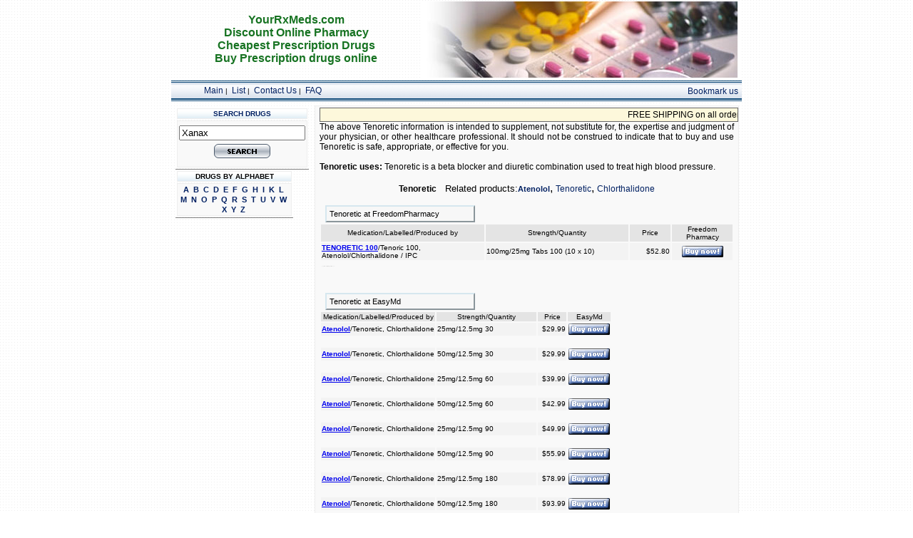

--- FILE ---
content_type: text/html; charset=UTF-8
request_url: http://yourrxmeds.com/buy/drugs/Tenoretic.shtml
body_size: 20724
content:
<!DOCTYPE HTML SYSTEM><HTML><HEAD><TITLE>Tenoretic without prescription, buy Tenoretic online, Tenoretic lowest prices</TITLE><meta name="description" content="Tenoretic without prescription Tenoretic buy online cheapest Tenoretic"><meta name="keywords" content="cheap Tenoretic, buy Tenoretic, Tenoretic prescription, Tenoretic online, Tenoretic US, Tenoretic UK, Tenoretic Europe, Tenoretic side effects, Tenoretic dosage"><meta name="document-class" content="Living Document">
<meta name="document-classification" content="Medicine">
<META content="text/html; charset=iso-8859-1" http-equiv=Content-Type>
<META content=en http-equiv=Content-language>
<link rel="SHORTCUT ICON" href="/ico.ico">
<LINK href="/stl.css" rel="stylesheet" type="text/css">
</HEAD>
<BODY>
<table align="center" border="0" cellpadding="2" cellspacing="2" width="800">
  <tbody><tr>
<td class="topl1"><center>YourRxMeds.com<br>Discount Online Pharmacy<br>Cheapest Prescription Drugs<br>Buy Prescription drugs online</center>
</td>
<td valign="right" width="444" height="107" background="/im/main1.jpg">&nbsp;</td>
</td>
</tr></tbody>
</table>
<table align="center" border="0" cellpadding="2" cellspacing="2" width="796">
  <tbody>
<tr>
<td align="center" background="/im/bg2.gif" bgcolor="#f7f7f7" height="29" valign="middle">

<table align="center" border="0" width="796">
  <tbody>
<tr>
<td width="250" align="center">
<a href="/" class="llet">Main</a>&nbsp;|&nbsp;
<a href="/list.shtml" class="llet">List</a>&nbsp;|&nbsp;
<a href="/contactus.shtml" class="llet">Contact Us</a>&nbsp;|&nbsp;
<a href="/faq.shtml" class="llet">FAQ</a>
</td>
<td width="546" valign="top" align="right"><font color="#A3A3A3" size="-1" face="Geneva, Arial, Helvetica, sans-serif">&nbsp;</font>&nbsp;&nbsp;&nbsp;&nbsp;<a class="llet" href="javascript:window.external.AddFavorite('http://www.YourRxMeds.com','Discount pharmacy')">Bookmark us</a>
</td>
</tr></tbody>
</table>

</td>
</tr></tbody>
</table>

<table align="center" border="0" cellpadding="2" cellspacing="2" width="800">
  <tbody><tr>
    <td valign="top" width="180">
	<table border="0" cellpadding="2" cellspacing="0" width="180">
          <tbody><tr><td>

<table class="tbl" border="0" width="165">
<tbody>
<tr>
<td class="td1" align="center" background="/im/mtb.gif">
<font color="#002062" face="Verdana, Arial, Helvetica, sans-serif" size="1"><strong>SEARCH DRUGS</strong></font>
</td>
</tr>
<tr>
<td class="td1">
<form action="/search.php?query=n" method="get"  target="_blank">
<p class="pcl"></p>
<div align="center">
<input name="nam" size="20" value="Xanax" type="text">
</div>
<p class="pcl"></p>
<div align="center">
<input src="/im/srch.gif" value="search" alt="" border="0" height="20" type="image" width="79">
</div>
</form>&nbsp;
</td>
</tr>
</tbody>
</table>

<table class="tbl" border="0" width="165">
<tbody>
<tr>
<td class="td1" align="center" background="/im/mtb.gif">
<b>DRUGS BY ALPHABET</b>
</td>
</tr>
<tr>
<td class="td1">
<div align="center">
<a href="/doc/n/A.htm" class="dnr">A</a>&nbsp; <a href="/doc/n/B.htm" class="dnr">B</a>&nbsp; <a href="/doc/n/C.htm" class="dnr">C</a>&nbsp; <a href="/doc/n/D.htm" class="dnr">D</a>&nbsp; <a href="/doc/n/E.htm" class="dnr">E</a>&nbsp; <a href="/doc/n/F.htm" class="dnr">F</a>&nbsp; <a href="/doc/n/G.htm" class="dnr">G</a>&nbsp; <a href="/doc/n/H.htm" class="dnr">H</a>&nbsp; <a href="/doc/n/I.htm" class="dnr">I</a>&nbsp; <a href="/doc/n/K.htm" class="dnr">K</a>&nbsp; <a href="/doc/n/L.htm" class="dnr">L</a>&nbsp; <a href="/doc/n/M.htm" class="dnr">M</a>&nbsp; <a href="/doc/n/N.htm" class="dnr">N</a>&nbsp; <a href="/doc/n/O.htm" class="dnr">O</a>&nbsp; <a href="/doc/n/P.htm" class="dnr">P</a>&nbsp; <a href="/doc/n/Q.htm" class="dnr">Q</a>&nbsp; <a href="/doc/n/R.htm" class="dnr">R</a>&nbsp; <a href="/doc/n/S.htm" class="dnr">S</a>&nbsp; <a href="/doc/n/T.htm" class="dnr">T</a>&nbsp; <a href="/doc/n/U.htm" class="dnr">U</a>&nbsp; <a href="/doc/n/V.htm" class="dnr">V</a>&nbsp; <a href="/doc/n/W.htm" class="dnr">W</a>&nbsp; <a href="/doc/n/X.htm" class="dnr">X</a>&nbsp; <a href="/doc/n/Y.htm" class="dnr">Y</a>&nbsp; <a href="/doc/n/Z.htm" class="dnr">Z</a>&nbsp;
</div>
</td>
</tr>
</tbody>
</table>


          </td></tr></tbody>
      </table>
    </td>

    <td valign="top" width="620">
	<table border="0" cellpadding="0" cellspacing="0" width="100%">
      <tbody><tr>
        <td class=td2>



<marquee style="width: 100%; margin: auto; padding: 2px;" class="bsbox">FREE SHIPPING on all orders! Buy prescription Tenoretic without prescription!</marquee><br>The above Tenoretic information is intended to supplement, not substitute for, the expertise and judgment of your physician, or other healthcare professional. It should not be construed to indicate that to buy and use Tenoretic is safe, appropriate, or effective for you.<br><br><b>Tenoretic uses:</b> Tenoretic is a beta blocker and diuretic combination used to treat high blood pressure.<br><br><center><b>Tenoretic</b><font face="Arial, Helvetica, sans-serif" size="2">&nbsp;&nbsp; Related products:</font><font face="Arial, Helvetica, sans-serif" size="3"><a href="/buy/drugs/Atenolol.shtml" class="dnr">Atenolol</a>, <a href="/buy/drugs/Tenoretic.shtml" class="llet">Tenoretic</a>, 
<a href="/buy/drugs/Chlorthalidone.shtml" class="llet">Chlorthalidone</a>
</font></center>
<br><div class="boxpharm" style="margin-left: 8px; width: 210px;">Tenoretic at FreedomPharmacy</div><table><tr bgColor=#E4E4E4><td align="center" valign="middle" width="40%">Medication/Labelled/Produced by</td><td align="center" valign="middle" width="35%">Strength/Quantity</td><td align="center" valign="middle" width="10%">Price</td><td align="center" valign="middle" width="15%">Freedom Pharmacy</td></tr>  <tr bgColor=#F3F3F3>    <td align="left"><b><a href=/order.php?https://www.rxgoldmeds.com rel="nofollow" target="_blank" onmouseover="window.status='TENORETIC 100';return true;" onmouseout="window.status='';return true;">TENORETIC 100</a></b>/Tenoric 100, Atenolol/Chlorthalidone / IPC</td>    <td align="left">100mg/25mg Tabs 100 (10 x 10)</td>    <td align="right">$52.80</td>    <td align="center"><a href=/order.php?https://www.rxgoldmeds.com rel="nofollow" target="_blank" onmouseover="window.status='TENORETIC 100';return true;" onmouseout="window.status='';return true;"><img src=/im/order.gif border=0 alt="Buy TENORETIC 100" TITLE="TENORETIC 100 without prescription"></a></td>  </tr>  <tr><td colspan=2 class=btt7>hypertension pressure). used (high treat to blood</td>  <td colspan=2>&nbsp;</td></tr></table>



<br><br><div class="boxpharm" style="margin-left: 8px; width: 210px;">Tenoretic at EasyMd</div><table><tr bgColor=#E4E4E4><td align="center" valign="middle" width="40%">Medication/Labelled/Produced by</td><td align="center" valign="middle" width="35%">Strength/Quantity</td><td align="center" valign="middle" width="10%">Price</td><td align="center" valign="middle" width="15%">EasyMd</td></tr>  <tr bgColor=#F3F3F3>    <td align="left"><b><a href=/order.php?https://www.rxgoldmeds.com rel="nofollow" target="_blank" onmouseover="window.status='Atenolol';return true;" onmouseout="window.status='';return true;">Atenolol</a></b>/Tenoretic, Chlorthalidone</td>    <td align="left">25mg/12.5mg 30</td>    <td align="right">$29.99</td>    <td align="center"><a href=/order.php?https://www.rxgoldmeds.com rel="nofollow" target="_blank" onmouseover="window.status='Atenolol';return true;" onmouseout="window.status='';return true;"><img src=/im/order.gif border=0 alt="Buy Atenolol without prescription" TITLE="Atenolol without prescription"></a></td>  </tr>  <tr><td colspan=2 class=btt7></td>  <td colspan=2>&nbsp;</td></tr>  <tr bgColor=#F3F3F3>    <td align="left"><b><a href=/order.php?https://www.rxgoldmeds.com rel="nofollow" target="_blank" onmouseover="window.status='Atenolol';return true;" onmouseout="window.status='';return true;">Atenolol</a></b>/Tenoretic, Chlorthalidone</td>    <td align="left">50mg/12.5mg 30</td>    <td align="right">$29.99</td>    <td align="center"><a href=/order.php?https://www.rxgoldmeds.com rel="nofollow" target="_blank" onmouseover="window.status='Atenolol';return true;" onmouseout="window.status='';return true;"><img src=/im/order.gif border=0 alt="Buy Atenolol without prescription" TITLE="Atenolol without prescription"></a></td>  </tr>  <tr><td colspan=2 class=btt7></td>  <td colspan=2>&nbsp;</td></tr>  <tr bgColor=#F3F3F3>    <td align="left"><b><a href=/order.php?https://www.rxgoldmeds.com rel="nofollow" target="_blank" onmouseover="window.status='Atenolol';return true;" onmouseout="window.status='';return true;">Atenolol</a></b>/Tenoretic, Chlorthalidone</td>    <td align="left">25mg/12.5mg 60</td>    <td align="right">$39.99</td>    <td align="center"><a href=/order.php?https://www.rxgoldmeds.com rel="nofollow" target="_blank" onmouseover="window.status='Atenolol';return true;" onmouseout="window.status='';return true;"><img src=/im/order.gif border=0 alt="Buy Atenolol without prescription" TITLE="Atenolol without prescription"></a></td>  </tr>  <tr><td colspan=2 class=btt7></td>  <td colspan=2>&nbsp;</td></tr>  <tr bgColor=#F3F3F3>    <td align="left"><b><a href=/order.php?https://www.rxgoldmeds.com rel="nofollow" target="_blank" onmouseover="window.status='Atenolol';return true;" onmouseout="window.status='';return true;">Atenolol</a></b>/Tenoretic, Chlorthalidone</td>    <td align="left">50mg/12.5mg 60</td>    <td align="right">$42.99</td>    <td align="center"><a href=/order.php?https://www.rxgoldmeds.com rel="nofollow" target="_blank" onmouseover="window.status='Atenolol';return true;" onmouseout="window.status='';return true;"><img src=/im/order.gif border=0 alt="Buy Atenolol without prescription" TITLE="Atenolol without prescription"></a></td>  </tr>  <tr><td colspan=2 class=btt7></td>  <td colspan=2>&nbsp;</td></tr>  <tr bgColor=#F3F3F3>    <td align="left"><b><a href=/order.php?https://www.rxgoldmeds.com rel="nofollow" target="_blank" onmouseover="window.status='Atenolol';return true;" onmouseout="window.status='';return true;">Atenolol</a></b>/Tenoretic, Chlorthalidone</td>    <td align="left">25mg/12.5mg 90</td>    <td align="right">$49.99</td>    <td align="center"><a href=/order.php?https://www.rxgoldmeds.com rel="nofollow" target="_blank" onmouseover="window.status='Atenolol';return true;" onmouseout="window.status='';return true;"><img src=/im/order.gif border=0 alt="Buy Atenolol without prescription" TITLE="Atenolol without prescription"></a></td>  </tr>  <tr><td colspan=2 class=btt7></td>  <td colspan=2>&nbsp;</td></tr>  <tr bgColor=#F3F3F3>    <td align="left"><b><a href=/order.php?https://www.rxgoldmeds.com rel="nofollow" target="_blank" onmouseover="window.status='Atenolol';return true;" onmouseout="window.status='';return true;">Atenolol</a></b>/Tenoretic, Chlorthalidone</td>    <td align="left">50mg/12.5mg 90</td>    <td align="right">$55.99</td>    <td align="center"><a href=/order.php?https://www.rxgoldmeds.com rel="nofollow" target="_blank" onmouseover="window.status='Atenolol';return true;" onmouseout="window.status='';return true;"><img src=/im/order.gif border=0 alt="Buy Atenolol without prescription" TITLE="Atenolol without prescription"></a></td>  </tr>  <tr><td colspan=2 class=btt7></td>  <td colspan=2>&nbsp;</td></tr>  <tr bgColor=#F3F3F3>    <td align="left"><b><a href=/order.php?https://www.rxgoldmeds.com rel="nofollow" target="_blank" onmouseover="window.status='Atenolol';return true;" onmouseout="window.status='';return true;">Atenolol</a></b>/Tenoretic, Chlorthalidone</td>    <td align="left">25mg/12.5mg 180</td>    <td align="right">$78.99</td>    <td align="center"><a href=/order.php?https://www.rxgoldmeds.com rel="nofollow" target="_blank" onmouseover="window.status='Atenolol';return true;" onmouseout="window.status='';return true;"><img src=/im/order.gif border=0 alt="Buy Atenolol without prescription" TITLE="Atenolol without prescription"></a></td>  </tr>  <tr><td colspan=2 class=btt7></td>  <td colspan=2>&nbsp;</td></tr>  <tr bgColor=#F3F3F3>    <td align="left"><b><a href=/order.php?https://www.rxgoldmeds.com rel="nofollow" target="_blank" onmouseover="window.status='Atenolol';return true;" onmouseout="window.status='';return true;">Atenolol</a></b>/Tenoretic, Chlorthalidone</td>    <td align="left">50mg/12.5mg 180</td>    <td align="right">$93.99</td>    <td align="center"><a href=/order.php?https://www.rxgoldmeds.com rel="nofollow" target="_blank" onmouseover="window.status='Atenolol';return true;" onmouseout="window.status='';return true;"><img src=/im/order.gif border=0 alt="Buy Atenolol without prescription" TITLE="Atenolol without prescription"></a></td>  </tr>  <tr><td colspan=2 class=btt7></td>  <td colspan=2>&nbsp;</td></tr></table>



<br><br><div class="boxpharm" style="margin-left: 8px; width: 210px;">Tenoretic at MagellanRX Pharmacy</div><table><tr bgColor=#E4E4E4><td align="center" valign="middle" width="40%">Medication/Labelled/Produced by</td><td align="center" valign="middle" width="35%">Strength/Quantity</td><td align="center" valign="middle" width="10%">Price</td><td align="center" valign="middle" width="15%">MagellanRX</td></tr>  <tr bgColor=#F3F3F3>    <td align="left"><b><a href=/order.php?https://www.rxgoldmeds.com rel="nofollow" target="_blank" onmouseover="window.status='Tenoretic';return true;" onmouseout="window.status='';return true;">Tenoretic</a></b> / AstraZeneca</td>    <td align="left">50-12.5 mg 28 tablets</td>    <td align="right">$29.95</td>    <td align="center"><a href=/order.php?https://www.rxgoldmeds.com rel="nofollow" target="_blank" onmouseover="window.status='Tenoretic';return true;" onmouseout="window.status='';return true;"><img src=/im/order.gif border=0 alt="Buy Tenoretic without prescription"></a></td>  </tr>  <tr><td colspan=2  class=btt7>combination blood high diuretic beta blocker tenoretic and to treat a used is pressure.</td>  <td colspan=2>&nbsp;</td></tr>  <tr bgColor=#F3F3F3>    <td align="left"><b><a href=/order.php?https://www.rxgoldmeds.com rel="nofollow" target="_blank" onmouseover="window.status='Tenoretic';return true;" onmouseout="window.status='';return true;">Tenoretic</a></b> / AstraZeneca</td>    <td align="left">50-12.5 mg 56 tablets</td>    <td align="right">$57.90</td>    <td align="center"><a href=/order.php?https://www.rxgoldmeds.com rel="nofollow" target="_blank" onmouseover="window.status='Tenoretic';return true;" onmouseout="window.status='';return true;"><img src=/im/order.gif border=0 alt="Buy Tenoretic without prescription"></a></td>  </tr>  <tr><td colspan=2  class=btt7>pressure. diuretic and treat combination high to blood used a is beta tenoretic blocker</td>  <td colspan=2>&nbsp;</td></tr>  <tr bgColor=#F3F3F3>    <td align="left"><b><a href=/order.php?https://www.rxgoldmeds.com rel="nofollow" target="_blank" onmouseover="window.status='Tenoretic';return true;" onmouseout="window.status='';return true;">Tenoretic</a></b> / AstraZeneca</td>    <td align="left">50-12.5 mg 84 tablets</td>    <td align="right">$83.85</td>    <td align="center"><a href=/order.php?https://www.rxgoldmeds.com rel="nofollow" target="_blank" onmouseover="window.status='Tenoretic';return true;" onmouseout="window.status='';return true;"><img src=/im/order.gif border=0 alt="Buy Tenoretic without prescription"></a></td>  </tr>  <tr><td colspan=2  class=btt7>is treat diuretic and tenoretic beta high combination blood pressure. used blocker a to</td>  <td colspan=2>&nbsp;</td></tr>  <tr bgColor=#F3F3F3>    <td align="left"><b><a href=/order.php?https://www.rxgoldmeds.com rel="nofollow" target="_blank" onmouseover="window.status='Tenoretic';return true;" onmouseout="window.status='';return true;">Tenoretic</a></b> / AstraZeneca</td>    <td align="left">50-12.5 mg 28 tablets</td>    <td align="right">$29.95</td>    <td align="center"><a href=/order.php?https://www.rxgoldmeds.com rel="nofollow" target="_blank" onmouseover="window.status='Tenoretic';return true;" onmouseout="window.status='';return true;"><img src=/im/order.gif border=0 alt="Buy Tenoretic without prescription"></a></td>  </tr>  <tr><td colspan=2  class=btt7>is tenoretic a and beta pressure. used blood to diuretic high blocker treat combination</td>  <td colspan=2>&nbsp;</td></tr>  <tr bgColor=#F3F3F3>    <td align="left"><b><a href=/order.php?https://www.rxgoldmeds.com rel="nofollow" target="_blank" onmouseover="window.status='Tenoretic';return true;" onmouseout="window.status='';return true;">Tenoretic</a></b> / AstraZeneca</td>    <td align="left">50-12.5 mg 56 tablets</td>    <td align="right">$57.90</td>    <td align="center"><a href=/order.php?https://www.rxgoldmeds.com rel="nofollow" target="_blank" onmouseover="window.status='Tenoretic';return true;" onmouseout="window.status='';return true;"><img src=/im/order.gif border=0 alt="Buy Tenoretic without prescription"></a></td>  </tr>  <tr><td colspan=2  class=btt7>blocker beta combination pressure. tenoretic high to a treat used is and blood diuretic</td>  <td colspan=2>&nbsp;</td></tr>  <tr bgColor=#F3F3F3>    <td align="left"><b><a href=/order.php?https://www.rxgoldmeds.com rel="nofollow" target="_blank" onmouseover="window.status='Tenoretic';return true;" onmouseout="window.status='';return true;">Tenoretic</a></b> / AstraZeneca</td>    <td align="left">50-12.5 mg 84 tablets</td>    <td align="right">$83.85</td>    <td align="center"><a href=/order.php?https://www.rxgoldmeds.com rel="nofollow" target="_blank" onmouseover="window.status='Tenoretic';return true;" onmouseout="window.status='';return true;"><img src=/im/order.gif border=0 alt="Buy Tenoretic without prescription"></a></td>  </tr>  <tr><td colspan=2  class=btt7>blood treat and to diuretic blocker beta combination a tenoretic is used high pressure.</td>  <td colspan=2>&nbsp;</td></tr></table>


<hr><h1>Tenoretic without prescription</h1>Buying discount Tenoretic online can be simple and convenient. You can obtain quality prescription Tenoretic at a substantial savings through some of the listed pharmacies. Simply click Order Tenoretic Online to see the latest pricing and availability.<br>Get deep discounts without leaving your house when you buy discount Tenoretic directly from an international pharmacy!  This drugstores has free online medical consultation and World wide discreet shipping for order Tenoretic. No driving or waiting in line. The foreign name is listed when you order discount Tenoretic if it differs from your country's local name.<hr><b>Discount Tenoretic - Without A Prescription</b><br>No prescription is needed when you buy Tenoretic online from an international pharmacy. If needed, some pharmacies will provide you a prescription based on an online medical evaluation.<hr><b>Buy discount Tenoretic with confidence</b><br>YourRxMeds customers can therefore buy Tenoretic online with total confidence. They know they will receive the same product that they have been using in their own country, so they know it will work as well as it has always worked.<hr><b>Buy Discount Tenoretic Online</b><br>Note that when you purchase Tenoretic online, different manufacturers use different marketing, manufacturing or packaging methods. Welcome all from United States, United Kingdom, Italy, France, Canada, Germany, Austria, Spain, Russia, Netherlands, Japan, Hong Kong, Australia and the entire World.<hr>Thank you for visiting our Tenoretic information page.

       	</td>
      </tr>
    </tbody></table>	</td>

  </tr>
</table>

<table align="center" border="0" cellpadding="2" cellspacing="2" width="800">
  <tbody><tr>
<td class="btt"><center>Copyright &copy; 2002 - 2018 YourRxMeds.com. All rights reserved.<br>
Products mentioned are trademarks of their respective companies.<br>
Information on this site is provided for informational purposes and is not meant <br>to substitute for the advice provided by your own physician or other medical professional.<br><a class="llet" href=http://www.rxmedslist.net>Prescription drugs</a><a class="llet" href=http://www.your-onlinepharmacy.net>Prescription drugs</a>
</center>
</td>
</tr>
</tbody>
</table>

</body>
</html>